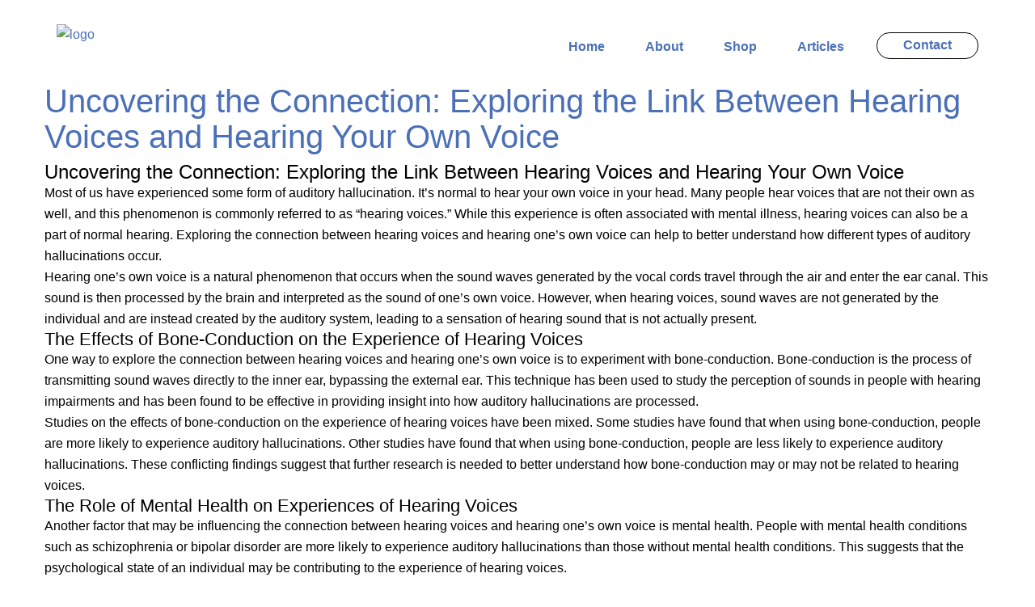

--- FILE ---
content_type: text/html; charset=utf-8
request_url: https://www.google.com/recaptcha/api2/aframe
body_size: 265
content:
<!DOCTYPE HTML><html><head><meta http-equiv="content-type" content="text/html; charset=UTF-8"></head><body><script nonce="9myEC6CuBPexag4Wmrcuyg">/** Anti-fraud and anti-abuse applications only. See google.com/recaptcha */ try{var clients={'sodar':'https://pagead2.googlesyndication.com/pagead/sodar?'};window.addEventListener("message",function(a){try{if(a.source===window.parent){var b=JSON.parse(a.data);var c=clients[b['id']];if(c){var d=document.createElement('img');d.src=c+b['params']+'&rc='+(localStorage.getItem("rc::a")?sessionStorage.getItem("rc::b"):"");window.document.body.appendChild(d);sessionStorage.setItem("rc::e",parseInt(sessionStorage.getItem("rc::e")||0)+1);localStorage.setItem("rc::h",'1768746189604');}}}catch(b){}});window.parent.postMessage("_grecaptcha_ready", "*");}catch(b){}</script></body></html>

--- FILE ---
content_type: text/css
request_url: https://paulwilliamsdds.com/wp-content/themes/paulwillamsdds/css/resp.css?v=1.0
body_size: 1118
content:
/************Responsive Styles*****************/

/***************iPhone Portrait**************/

@media only screen and (max-width: 479px) and (min-width: 320px){
/***************header**********************/
#header ul li {
    padding-right: 15px;
    padding-left: 15px;
}
.header-container .col-md-4{
    padding-left: 0px;
}
/*******************footer*******************/
.footer-cntnr .container{
    padding-left: 0;
    padding-right: 0;
}
/***************home*************************/
.hm-banner-cntnr {
   
    bottom: 100px;
    padding-left: 15px;
    padding-right: 15px;
    color: #FFFF;
    font-size: 20px;
    font-family: 'Muli', sans-serif;
}
.hm-contact{
	padding-bottom: 60px;
	padding-right: 0;
	padding-left: 0;
}
.hm-contact a {
	padding-left: 0;
}
.hm-contact-cntns img {
	padding-top: 15px;
}
.hm-location-cntns .col-md-12 .col-md-6{
    padding-left: 0;
    padding-right: 0;
    padding-bottom: 25px;
    text-align: center;
}
.tel {
     float: unset;
}
.carousel-control .glyphicon-chevron-left {
    margin-left: 10px;
    margin-right: 0;
}
.carousel-control .glyphicon-chevron-right {
    margin-right: 10px;
    margin-left: 0;
}

.email img{
    padding-right: 10px;
}
.hm-banner-row {
    min-height: 100vh;
}
.carousel-control .glyphicon-chevron-left, .carousel-control .glyphicon-chevron-right, .carousel-control .icon-next, .carousel-control .icon-prev {
    width: 12px !important;
}
button#responsive-menu-button {
   
    top: 37px !important;
   
}
.hm-contact-cntns a {
    font-family: 'Muli', sans-serif;
    font-weight: bold;
    font-size: 14px;
    color: #333333;
}
.email {
    float: unset;
}
/*********************about***************/
.abt-me-contents {
    padding-top: 40px !important;
    padding-left: 15px !important;
}
.abt-me-img-cntr {
	padding-right: 15px;
	padding-left: 15px;
}
.abt-location-cntns .col-md-12 .col-md-6{
    padding-bottom: 25px;
}
.abt-me-container {
    padding-top: 60px;
}
.abt-me-container {
    padding-left: 0;
    padding-right: 0;
}
.abt-location-row {
    padding-bottom: 50px;
}
/******************portfolio****************/
.right-padd:nth-child(even) {
    padding-left: 0;
    padding-right: 0;
    float: unset;
}
.right-padd:nth-child(odd) {
    padding-left: 0;
    padding-right: 0;
}
.portfolio-section>.container{
    padding-left: 0px;
    padding-right: 0px;
    padding-top: 40px;
    padding-bottom: 40px;
}
.port-heading {
    padding-top: 20px;
}
.port-img-section{
	padding-bottom: 50px;
}
.portfolio-section .container {
    padding-top: 60px;
    padding-bottom: 20px;
}

/*******************contact****************/
.contact-form-wrp .col-md-6:nth-child(odd) {
    padding-left: 0px;
    padding-right: 15px;
}
.form-div {
    padding-left: 15px;
}
.contact-section .container{
    padding-left: 0;
    padding-right: 0;
    padding-bottom: 40px;
    padding-top: 50px;
}
.form-back {
    padding-left: 20px;
    padding-right: 20px;
}
.contact-form-wrp .col-md-6:nth-child(even) {
    padding-right: 0px;
    padding-left: 0px;
}
.contact-form-wrp .col-md-6:nth-child(odd) {
    padding-right: 0px;
    padding-left: 0px;
}
.contact-address-cntr {
	padding-bottom: 50px;
}

#myCarousel{
	/*min-height: 650px;*/
}
#responsive-menu-button{
	display: inline-block !important;
}
.prt-img {
   
    object-fit: initial;
   
}

}



/**********************iPhone Landscape*************/

@media only screen and (max-width: 767px) and (min-width: 480px){
/************************header*********************/
#header {
    padding-top: 0px;
    margin-top: -30px;
}
/**********************home*************************/
.hm-banner-cntnr {
	padding-right: 15px;
	padding-left: 15px;

}
.hm-contact{
	padding-bottom: 60px;
}
.hm-contact .col-md-6{
    display: inline-block;
    padding-bottom: 20px;
}
.hm-contact a {
    padding: 0px;
}
.hm-location-cntns .col-md-12 .col-md-6{
   
    padding-bottom: 25px;
}
.abt-location-cntns .col-md-12 .col-md-6{
    padding-bottom: 25px;
}
.hm-banner-row {
    min-height: 600px;
}

element.style {
}
.carousel-control .glyphicon-chevron-left {
    margin-left: 20px;
    margin-right: 0;
}
.carousel-control .glyphicon-chevron-left, .carousel-control .icon-prev {
    left: 50%;
   
}
.carousel-control .glyphicon-chevron-left, .carousel-control .glyphicon-chevron-right, .carousel-control .icon-next, .carousel-control .icon-prev {
    width: 12px !important;
}
/*********************about***************/
.abt-me-contents {
    padding-top: 40px;
    padding-left: 15px;
}
.abt-me-img-cntr {
	padding-right: 15px;
	padding-left: 15px;
}
.abt-me-img {
	margin: auto;
}
.about-name {
    max-width: 90%;
    width: 535px;
}
.abt-me-container {
    padding-top: 60px;
}
/******************portfolio****************/
.right-padd:nth-child(even) {
    padding-left: 0;
    padding-right: 15px;
    float: left;
    
}
.right-padd:nth-child(odd) {
    padding-left: 15px;
    padding-right: 0;
    float: left;
}
.right-padd>.prt-img{
    /*height: unset !important;*/
}
.port-img-section{
	padding-bottom: 50px;
}
.portfolio-section .container {
    padding-top: 120px;
    padding-bottom: 20px;
}
.right-padd{
	width: 50% !important;

}
.prt-img {
   
    object-fit: initial;
   
}
/*******************contact****************/
.contact-form-wrp .col-md-6:nth-child(odd) {
    padding-left: 0px;
    padding-right: 15px;
}
.form-div {
    padding-left: 15px;
}

button#responsive-menu-button {
   
    top: 37px !important;
   
}
.contact-form-inner-div{
	padding-right: 0px !important;
}
.contact-address-cntr {
    padding-bottom: 50px;
}
}



/*************************iPad Portrait***************/

@media only screen and (max-width: 985px) and (min-width: 768px){
/**************************header*********************/
#header {
     padding-top: 0px; 
    margin-top: -30px;
}
/****************************home**********************/
.hm-banner-cntnr {
	padding-right: 50px;
	padding-left: 50px;
}
.hm-contact{
	padding-bottom: 60px;
}
.hm-contact a {
    padding-right: 30px;
}
.abt-me-container {
    padding-right: 15px;
    padding-left: 0;
}
.hm-location-cntns .col-md-12 .col-md-6 {
   padding-bottom: 25px;
}
.hm-contact .col-md-6{
    display: inline-block;
    padding-bottom: 20px;
}
/*********************about***************/
.abt-me-contents {
    padding-top: 60px;
    padding-left: 15px;
}
.abt-me-img-cntr {
	padding-right: 15px;
	padding-left: 15px;
}
.abt-me-img {
	margin: auto;
}
.about-name {
    width: 75%;
}

/******************portfolio****************/
/*.right-padd:nth-child(even) {
    padding-left: 0;
    padding-right: 0;
    float: unset;
}
.right-padd:nth-child(odd) {
    padding-left: 0;
    padding-right: 0;
}
.right-padd>.prt-img{
    height: unset !important;
}*/
.portfolio-section>.container{
    padding-left: 0px;
}



.right-padd:nth-child(even) {
    padding-left: 0;
    padding-right: 15px;
    float: left;
    
}
.right-padd:nth-child(odd) {
    padding-left: 15px;
    padding-right: 0;
    float: left;
}
.right-padd>.prt-img{
    /*height: unset !important;*/
}
.port-img-section{
	padding-bottom: 50px;
}
.portfolio-section .container {
    padding-top: 120px;
    padding-bottom: 20px;
}
.right-padd{
	width: 50% !important;
	
}
.prt-img {
   
    object-fit: initial;
   
}
/*******************contact****************/
.contact-form-wrp .col-md-6:nth-child(odd) {
    padding-left: 0px;
    padding-right: 15px;
}
.form-div {
    padding-left: 15px;
}


button#responsive-menu-button {
   
    top: 37px !important;
   
}
.contact-address-cntr {
	padding-bottom: 50px;
}
.contact-section>.container{
	padding-left: 3px;
}
.contact-form-inner-div{
	padding-right: 0px !important;
}
}



/**************iPad Landscape***************/

@media only screen and ( max-width: 1024px ) and (min-width: 986px){
/*********************about***************/
.abt-me-contents {
    padding-top: 60px;
    padding-left: 25px;
}
.abt-me-img-cntr {
    padding-right: 15px;
    padding-left: 15px;
}
.abt-me-img {
    margin: auto;
}
button#responsive-menu-button {
   
    top: 37px !important;
   
}

}

/******************************************